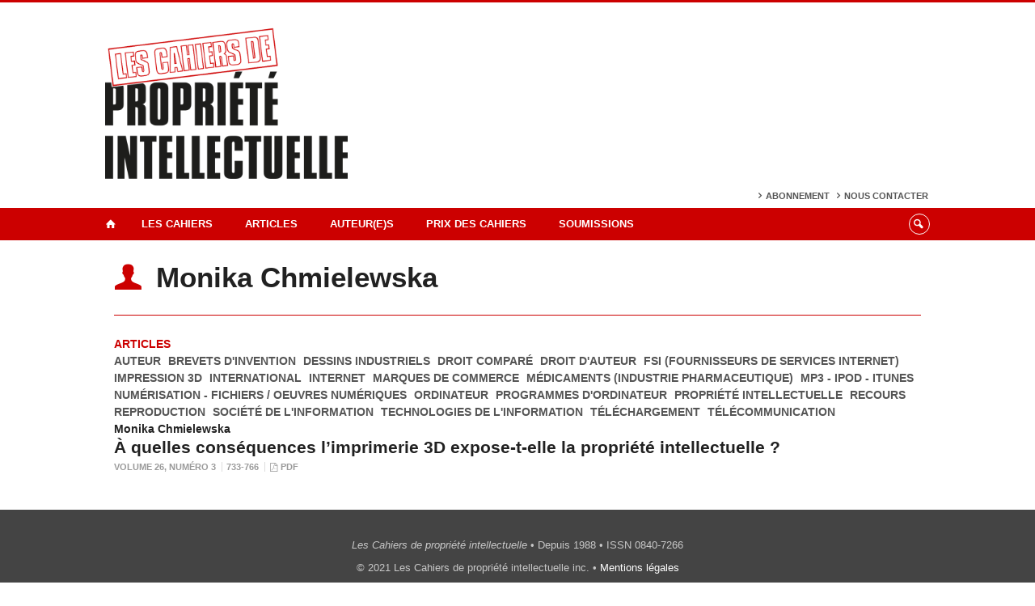

--- FILE ---
content_type: text/html; charset=UTF-8
request_url: https://www.lescpi.ca/auteur-e-s/chmielewska-monika/
body_size: 37519
content:
<!DOCTYPE html>
 
<!--[if IE 7]>
<html class="ie ie7" lang="fr-FR">
<![endif]-->
<!--[if IE 8]>
<html class="ie ie8" lang="fr-FR">
<![endif]-->
<!--[if IE 9]>
<html class="ie ie9" lang="fr-FR">
<![endif]-->
<!--[if !(IE 7) | !(IE 8) | !(IE 9)  ]><!-->
<html lang="fr-FR">
<!--<![endif]-->

<head>

	<meta charset="UTF-8" />
	<meta name="viewport" content="width=device-width, initial-scale=1, maximum-scale=1.0, user-scalable=no" />
	
	<title>Chmielewska, Monika  |  Auteurs  |  Les Cahiers de propriété intellectuelle</title>


	<link rel="profile" href="http://gmpg.org/xfn/11" />
	<link rel="pingback" href="https://www.lescpi.ca/xmlrpc.php" />	
	<link rel="alternate" type="application/rss+xml" title="RSS" href="https://www.lescpi.ca/feed/" />

	<meta name="robots" content="index,follow,noodp,noydir" />
	
	<meta name="description" content=""/>

	<meta name='robots' content='max-image-preview:large' />
<link rel='dns-prefetch' href='//code.jquery.com' />
<link rel='dns-prefetch' href='//cdnjs.cloudflare.com' />
<link rel='dns-prefetch' href='//secure.openum.ca' />
<link rel='dns-prefetch' href='//assets.openum.ca' />
<style id='wp-img-auto-sizes-contain-inline-css' type='text/css'>
img:is([sizes=auto i],[sizes^="auto," i]){contain-intrinsic-size:3000px 1500px}
/*# sourceURL=wp-img-auto-sizes-contain-inline-css */
</style>
<style id='wp-block-library-inline-css' type='text/css'>
:root{--wp-block-synced-color:#7a00df;--wp-block-synced-color--rgb:122,0,223;--wp-bound-block-color:var(--wp-block-synced-color);--wp-editor-canvas-background:#ddd;--wp-admin-theme-color:#007cba;--wp-admin-theme-color--rgb:0,124,186;--wp-admin-theme-color-darker-10:#006ba1;--wp-admin-theme-color-darker-10--rgb:0,107,160.5;--wp-admin-theme-color-darker-20:#005a87;--wp-admin-theme-color-darker-20--rgb:0,90,135;--wp-admin-border-width-focus:2px}@media (min-resolution:192dpi){:root{--wp-admin-border-width-focus:1.5px}}.wp-element-button{cursor:pointer}:root .has-very-light-gray-background-color{background-color:#eee}:root .has-very-dark-gray-background-color{background-color:#313131}:root .has-very-light-gray-color{color:#eee}:root .has-very-dark-gray-color{color:#313131}:root .has-vivid-green-cyan-to-vivid-cyan-blue-gradient-background{background:linear-gradient(135deg,#00d084,#0693e3)}:root .has-purple-crush-gradient-background{background:linear-gradient(135deg,#34e2e4,#4721fb 50%,#ab1dfe)}:root .has-hazy-dawn-gradient-background{background:linear-gradient(135deg,#faaca8,#dad0ec)}:root .has-subdued-olive-gradient-background{background:linear-gradient(135deg,#fafae1,#67a671)}:root .has-atomic-cream-gradient-background{background:linear-gradient(135deg,#fdd79a,#004a59)}:root .has-nightshade-gradient-background{background:linear-gradient(135deg,#330968,#31cdcf)}:root .has-midnight-gradient-background{background:linear-gradient(135deg,#020381,#2874fc)}:root{--wp--preset--font-size--normal:16px;--wp--preset--font-size--huge:42px}.has-regular-font-size{font-size:1em}.has-larger-font-size{font-size:2.625em}.has-normal-font-size{font-size:var(--wp--preset--font-size--normal)}.has-huge-font-size{font-size:var(--wp--preset--font-size--huge)}.has-text-align-center{text-align:center}.has-text-align-left{text-align:left}.has-text-align-right{text-align:right}.has-fit-text{white-space:nowrap!important}#end-resizable-editor-section{display:none}.aligncenter{clear:both}.items-justified-left{justify-content:flex-start}.items-justified-center{justify-content:center}.items-justified-right{justify-content:flex-end}.items-justified-space-between{justify-content:space-between}.screen-reader-text{border:0;clip-path:inset(50%);height:1px;margin:-1px;overflow:hidden;padding:0;position:absolute;width:1px;word-wrap:normal!important}.screen-reader-text:focus{background-color:#ddd;clip-path:none;color:#444;display:block;font-size:1em;height:auto;left:5px;line-height:normal;padding:15px 23px 14px;text-decoration:none;top:5px;width:auto;z-index:100000}html :where(.has-border-color){border-style:solid}html :where([style*=border-top-color]){border-top-style:solid}html :where([style*=border-right-color]){border-right-style:solid}html :where([style*=border-bottom-color]){border-bottom-style:solid}html :where([style*=border-left-color]){border-left-style:solid}html :where([style*=border-width]){border-style:solid}html :where([style*=border-top-width]){border-top-style:solid}html :where([style*=border-right-width]){border-right-style:solid}html :where([style*=border-bottom-width]){border-bottom-style:solid}html :where([style*=border-left-width]){border-left-style:solid}html :where(img[class*=wp-image-]){height:auto;max-width:100%}:where(figure){margin:0 0 1em}html :where(.is-position-sticky){--wp-admin--admin-bar--position-offset:var(--wp-admin--admin-bar--height,0px)}@media screen and (max-width:600px){html :where(.is-position-sticky){--wp-admin--admin-bar--position-offset:0px}}

/*# sourceURL=wp-block-library-inline-css */
</style><style id='global-styles-inline-css' type='text/css'>
:root{--wp--preset--aspect-ratio--square: 1;--wp--preset--aspect-ratio--4-3: 4/3;--wp--preset--aspect-ratio--3-4: 3/4;--wp--preset--aspect-ratio--3-2: 3/2;--wp--preset--aspect-ratio--2-3: 2/3;--wp--preset--aspect-ratio--16-9: 16/9;--wp--preset--aspect-ratio--9-16: 9/16;--wp--preset--color--black: #000000;--wp--preset--color--cyan-bluish-gray: #abb8c3;--wp--preset--color--white: #ffffff;--wp--preset--color--pale-pink: #f78da7;--wp--preset--color--vivid-red: #cf2e2e;--wp--preset--color--luminous-vivid-orange: #ff6900;--wp--preset--color--luminous-vivid-amber: #fcb900;--wp--preset--color--light-green-cyan: #7bdcb5;--wp--preset--color--vivid-green-cyan: #00d084;--wp--preset--color--pale-cyan-blue: #8ed1fc;--wp--preset--color--vivid-cyan-blue: #0693e3;--wp--preset--color--vivid-purple: #9b51e0;--wp--preset--gradient--vivid-cyan-blue-to-vivid-purple: linear-gradient(135deg,rgb(6,147,227) 0%,rgb(155,81,224) 100%);--wp--preset--gradient--light-green-cyan-to-vivid-green-cyan: linear-gradient(135deg,rgb(122,220,180) 0%,rgb(0,208,130) 100%);--wp--preset--gradient--luminous-vivid-amber-to-luminous-vivid-orange: linear-gradient(135deg,rgb(252,185,0) 0%,rgb(255,105,0) 100%);--wp--preset--gradient--luminous-vivid-orange-to-vivid-red: linear-gradient(135deg,rgb(255,105,0) 0%,rgb(207,46,46) 100%);--wp--preset--gradient--very-light-gray-to-cyan-bluish-gray: linear-gradient(135deg,rgb(238,238,238) 0%,rgb(169,184,195) 100%);--wp--preset--gradient--cool-to-warm-spectrum: linear-gradient(135deg,rgb(74,234,220) 0%,rgb(151,120,209) 20%,rgb(207,42,186) 40%,rgb(238,44,130) 60%,rgb(251,105,98) 80%,rgb(254,248,76) 100%);--wp--preset--gradient--blush-light-purple: linear-gradient(135deg,rgb(255,206,236) 0%,rgb(152,150,240) 100%);--wp--preset--gradient--blush-bordeaux: linear-gradient(135deg,rgb(254,205,165) 0%,rgb(254,45,45) 50%,rgb(107,0,62) 100%);--wp--preset--gradient--luminous-dusk: linear-gradient(135deg,rgb(255,203,112) 0%,rgb(199,81,192) 50%,rgb(65,88,208) 100%);--wp--preset--gradient--pale-ocean: linear-gradient(135deg,rgb(255,245,203) 0%,rgb(182,227,212) 50%,rgb(51,167,181) 100%);--wp--preset--gradient--electric-grass: linear-gradient(135deg,rgb(202,248,128) 0%,rgb(113,206,126) 100%);--wp--preset--gradient--midnight: linear-gradient(135deg,rgb(2,3,129) 0%,rgb(40,116,252) 100%);--wp--preset--font-size--small: 13px;--wp--preset--font-size--medium: 20px;--wp--preset--font-size--large: 36px;--wp--preset--font-size--x-large: 42px;--wp--preset--spacing--20: 0.44rem;--wp--preset--spacing--30: 0.67rem;--wp--preset--spacing--40: 1rem;--wp--preset--spacing--50: 1.5rem;--wp--preset--spacing--60: 2.25rem;--wp--preset--spacing--70: 3.38rem;--wp--preset--spacing--80: 5.06rem;--wp--preset--shadow--natural: 6px 6px 9px rgba(0, 0, 0, 0.2);--wp--preset--shadow--deep: 12px 12px 50px rgba(0, 0, 0, 0.4);--wp--preset--shadow--sharp: 6px 6px 0px rgba(0, 0, 0, 0.2);--wp--preset--shadow--outlined: 6px 6px 0px -3px rgb(255, 255, 255), 6px 6px rgb(0, 0, 0);--wp--preset--shadow--crisp: 6px 6px 0px rgb(0, 0, 0);}:where(.is-layout-flex){gap: 0.5em;}:where(.is-layout-grid){gap: 0.5em;}body .is-layout-flex{display: flex;}.is-layout-flex{flex-wrap: wrap;align-items: center;}.is-layout-flex > :is(*, div){margin: 0;}body .is-layout-grid{display: grid;}.is-layout-grid > :is(*, div){margin: 0;}:where(.wp-block-columns.is-layout-flex){gap: 2em;}:where(.wp-block-columns.is-layout-grid){gap: 2em;}:where(.wp-block-post-template.is-layout-flex){gap: 1.25em;}:where(.wp-block-post-template.is-layout-grid){gap: 1.25em;}.has-black-color{color: var(--wp--preset--color--black) !important;}.has-cyan-bluish-gray-color{color: var(--wp--preset--color--cyan-bluish-gray) !important;}.has-white-color{color: var(--wp--preset--color--white) !important;}.has-pale-pink-color{color: var(--wp--preset--color--pale-pink) !important;}.has-vivid-red-color{color: var(--wp--preset--color--vivid-red) !important;}.has-luminous-vivid-orange-color{color: var(--wp--preset--color--luminous-vivid-orange) !important;}.has-luminous-vivid-amber-color{color: var(--wp--preset--color--luminous-vivid-amber) !important;}.has-light-green-cyan-color{color: var(--wp--preset--color--light-green-cyan) !important;}.has-vivid-green-cyan-color{color: var(--wp--preset--color--vivid-green-cyan) !important;}.has-pale-cyan-blue-color{color: var(--wp--preset--color--pale-cyan-blue) !important;}.has-vivid-cyan-blue-color{color: var(--wp--preset--color--vivid-cyan-blue) !important;}.has-vivid-purple-color{color: var(--wp--preset--color--vivid-purple) !important;}.has-black-background-color{background-color: var(--wp--preset--color--black) !important;}.has-cyan-bluish-gray-background-color{background-color: var(--wp--preset--color--cyan-bluish-gray) !important;}.has-white-background-color{background-color: var(--wp--preset--color--white) !important;}.has-pale-pink-background-color{background-color: var(--wp--preset--color--pale-pink) !important;}.has-vivid-red-background-color{background-color: var(--wp--preset--color--vivid-red) !important;}.has-luminous-vivid-orange-background-color{background-color: var(--wp--preset--color--luminous-vivid-orange) !important;}.has-luminous-vivid-amber-background-color{background-color: var(--wp--preset--color--luminous-vivid-amber) !important;}.has-light-green-cyan-background-color{background-color: var(--wp--preset--color--light-green-cyan) !important;}.has-vivid-green-cyan-background-color{background-color: var(--wp--preset--color--vivid-green-cyan) !important;}.has-pale-cyan-blue-background-color{background-color: var(--wp--preset--color--pale-cyan-blue) !important;}.has-vivid-cyan-blue-background-color{background-color: var(--wp--preset--color--vivid-cyan-blue) !important;}.has-vivid-purple-background-color{background-color: var(--wp--preset--color--vivid-purple) !important;}.has-black-border-color{border-color: var(--wp--preset--color--black) !important;}.has-cyan-bluish-gray-border-color{border-color: var(--wp--preset--color--cyan-bluish-gray) !important;}.has-white-border-color{border-color: var(--wp--preset--color--white) !important;}.has-pale-pink-border-color{border-color: var(--wp--preset--color--pale-pink) !important;}.has-vivid-red-border-color{border-color: var(--wp--preset--color--vivid-red) !important;}.has-luminous-vivid-orange-border-color{border-color: var(--wp--preset--color--luminous-vivid-orange) !important;}.has-luminous-vivid-amber-border-color{border-color: var(--wp--preset--color--luminous-vivid-amber) !important;}.has-light-green-cyan-border-color{border-color: var(--wp--preset--color--light-green-cyan) !important;}.has-vivid-green-cyan-border-color{border-color: var(--wp--preset--color--vivid-green-cyan) !important;}.has-pale-cyan-blue-border-color{border-color: var(--wp--preset--color--pale-cyan-blue) !important;}.has-vivid-cyan-blue-border-color{border-color: var(--wp--preset--color--vivid-cyan-blue) !important;}.has-vivid-purple-border-color{border-color: var(--wp--preset--color--vivid-purple) !important;}.has-vivid-cyan-blue-to-vivid-purple-gradient-background{background: var(--wp--preset--gradient--vivid-cyan-blue-to-vivid-purple) !important;}.has-light-green-cyan-to-vivid-green-cyan-gradient-background{background: var(--wp--preset--gradient--light-green-cyan-to-vivid-green-cyan) !important;}.has-luminous-vivid-amber-to-luminous-vivid-orange-gradient-background{background: var(--wp--preset--gradient--luminous-vivid-amber-to-luminous-vivid-orange) !important;}.has-luminous-vivid-orange-to-vivid-red-gradient-background{background: var(--wp--preset--gradient--luminous-vivid-orange-to-vivid-red) !important;}.has-very-light-gray-to-cyan-bluish-gray-gradient-background{background: var(--wp--preset--gradient--very-light-gray-to-cyan-bluish-gray) !important;}.has-cool-to-warm-spectrum-gradient-background{background: var(--wp--preset--gradient--cool-to-warm-spectrum) !important;}.has-blush-light-purple-gradient-background{background: var(--wp--preset--gradient--blush-light-purple) !important;}.has-blush-bordeaux-gradient-background{background: var(--wp--preset--gradient--blush-bordeaux) !important;}.has-luminous-dusk-gradient-background{background: var(--wp--preset--gradient--luminous-dusk) !important;}.has-pale-ocean-gradient-background{background: var(--wp--preset--gradient--pale-ocean) !important;}.has-electric-grass-gradient-background{background: var(--wp--preset--gradient--electric-grass) !important;}.has-midnight-gradient-background{background: var(--wp--preset--gradient--midnight) !important;}.has-small-font-size{font-size: var(--wp--preset--font-size--small) !important;}.has-medium-font-size{font-size: var(--wp--preset--font-size--medium) !important;}.has-large-font-size{font-size: var(--wp--preset--font-size--large) !important;}.has-x-large-font-size{font-size: var(--wp--preset--font-size--x-large) !important;}
/*# sourceURL=global-styles-inline-css */
</style>

<style id='classic-theme-styles-inline-css' type='text/css'>
/*! This file is auto-generated */
.wp-block-button__link{color:#fff;background-color:#32373c;border-radius:9999px;box-shadow:none;text-decoration:none;padding:calc(.667em + 2px) calc(1.333em + 2px);font-size:1.125em}.wp-block-file__button{background:#32373c;color:#fff;text-decoration:none}
/*# sourceURL=/wp-includes/css/classic-themes.min.css */
</style>
<link rel='stylesheet' id='openum-admin-bar-css' href='https://secure.openum.ca/assets/plugins/openum-admin/openum-admin-bar.css?ver=6.9' type='text/css' media='all' />
<link rel='stylesheet' id='forceorange-materialize-css' href='https://secure.openum.ca/assets/themes/forceorange/css/materialize.css?ver=1633512528' type='text/css' media='all' />
<link rel='stylesheet' id='forceorange-style-css' href='https://www.lescpi.ca/forceorange.css?ver=1633512528' type='text/css' media='all' />
<link rel='stylesheet' id='cdn-openum-icons-css' href='//assets.openum.ca/assets/openum-icons/openum-icons.css?ver=6.9' type='text/css' media='all' />
<link rel='stylesheet' id='dashicons-css' href='https://www.lescpi.ca/wp-includes/css/dashicons.min.css?ver=6.9' type='text/css' media='all' />
<link rel='stylesheet' id='admin-bar-css' href='https://www.lescpi.ca/wp-includes/css/admin-bar.min.css?ver=6.9' type='text/css' media='all' />
<link rel='stylesheet' id='forceorange-admin-bar-css' href='https://secure.openum.ca/assets/themes/forceorange/css/admin-bar.css?ver=6.9' type='text/css' media='all' />
<link rel='stylesheet' id='wp-5.3.2-site-style-css' href='https://www.lescpi.ca/wp-includes/css/dist/block-library/style-5.3.2.css?ver=6.9' type='text/css' media='all' />
<link rel="EditURI" type="application/rsd+xml" title="RSD" href="https://www.lescpi.ca/xmlrpc.php?rsd" />
<meta name="generator" content="ForceOrange 0.7" />
<link rel='shortlink' href='https://www.lescpi.ca/s/67' />
<script src='https://openum.ca/?dm=b8df3333c93592be9f37e95d00b5c2ab&amp;action=load&amp;blogid=66&amp;siteid=1&amp;t=137479094&amp;back=https%3A%2F%2Fwww.lescpi.ca%2Fauteur-e-s%2Fchmielewska-monika%2F' type='text/javascript'></script><!-- ForceOrange Journal Meta :: BEGIN -->
	<meta name="citation_journal" content="Les Cahiers de propriété intellectuelle" />
	<meta name="DC.source" content="Les Cahiers de propriété intellectuelle" />
	<meta name="DC.source" scheme="URI" content="https://www.lescpi.ca/" />
		<meta name="citation_publisher" content="Les cahiers de propriété intellectuelle Inc." />
	<meta name="DC.publisher" content="Les cahiers de propriété intellectuelle Inc." />
		<meta name="citation_issn" content="0840-7266" />
	<meta name="DC.identifier" scheme="ISSN" content="0840-7266" />
	<!-- ForceOrange Journal Meta :: END -->
	<meta property="og:site_name" content="Les Cahiers de propriété intellectuelle" />
		<meta property="og:type" content="website" />
	
<meta property="og:image" content="/files/sites/66/logo_cpi_icon.png" />


<link rel="shortcut icon" type="image/x-icon" href="/files/sites/66/logo_cpi_icon.png" />

<link rel="apple-touch-icon-precomposed" href="/files/sites/66/logo_cpi_icon.png" />
<script>
  (function(i,s,o,g,r,a,m){i['GoogleAnalyticsObject']=r;i[r]=i[r]||function(){
  (i[r].q=i[r].q||[]).push(arguments)},i[r].l=1*new Date();a=s.createElement(o),
  m=s.getElementsByTagName(o)[0];a.async=1;a.src=g;m.parentNode.insertBefore(a,m)
  })(window,document,'script','//www.google-analytics.com/analytics.js','ga');

  ga('create', 'UA-68628409-34', 'www.lescpi.ca');
  ga('send', 'pageview');

</script>
	<link rel="alternate" type="application/rss+xml" title="Les Cahiers de propriété intellectuelle - Articles parus (RSS)" href="https://www.lescpi.ca/feed/journal/" /><script type="text/javascript">
	document.createElement('main'); 
	document.createElement('section'); 
	document.createElement('article'); 
	document.createElement('header'); 
	document.createElement('footer'); 
	document.createElement('nav'); 
	document.createElement('aside'); 
</script>

<!--[if IE]>
 <script src=
 "http://html5shiv.googlecode.com/svn/trunk/html5.js">
 </script>
<![endif]-->

</head>
<body class="archive tax-writer term-chmielewska-monika term-62 wp-theme-forceorange wp-child-theme-forceorange-openum">

	<section id="search-box">
		<form method="get" action="https://www.lescpi.ca" class="container">
			<input id="search" type="search" name="s" placeholder="Entrez les termes de votre recherche..." /><button class="icon-search" type="submit"></button>
		</form>
	</section>

	<header id="site-header">
		
		<div class="container valign-wrapper">
						
							
			<a id="site-logo" href="https://www.lescpi.ca" title="Les Cahiers de propriété intellectuelle">
				<figure><img src="/files/sites/66/logo_cpi_header.png" title="Les Cahiers de propriété intellectuelle" width="300"/></figure>			</a>
			
			<div id="header-bottom">
				<div class="menu-header-container"><ul id="menu-header" class="menu"><li id="menu-item-407" class="menu-item menu-item-type-post_type menu-item-object-page menu-item-407"><a href="https://www.lescpi.ca/abonnement/">Abonnement</a></li>
<li id="menu-item-527" class="menu-item menu-item-type-post_type menu-item-object-page menu-item-527"><a href="https://www.lescpi.ca/a-propos/contact/">Nous contacter</a></li>
</ul></div>			</div>
			
		</div>
	
	</header>
			
	<nav id="navigation-bar" role="navigation" class=" has-home  header-parallax">
		
		<div class="navigation-wrapper container">
			<a href="https://www.lescpi.ca" class="icon-home"></a><ul id="menu-navigation" class="hide-on-med-and-down"><li id="menu-item-45" class="menu-item menu-item-type-post_type menu-item-object-page menu-item-has-children menu-item-45"><a href="https://www.lescpi.ca/a-propos/">Les Cahiers</a>
<ul class="sub-menu">
	<li id="menu-item-46" class="menu-item menu-item-type-post_type menu-item-object-page menu-item-46"><a href="https://www.lescpi.ca/a-propos/presentation/">Présentation</a></li>
	<li id="menu-item-47" class="menu-item menu-item-type-post_type menu-item-object-page menu-item-47"><a href="https://www.lescpi.ca/a-propos/historique/">Historique</a></li>
	<li id="menu-item-51" class="menu-item menu-item-type-post_type menu-item-object-page menu-item-51"><a href="https://www.lescpi.ca/a-propos/conseil-administration/">Conseil d&rsquo;administration</a></li>
	<li id="menu-item-49" class="menu-item menu-item-type-post_type menu-item-object-page menu-item-49"><a href="https://www.lescpi.ca/a-propos/comite-de-redaction/">Comité de rédaction</a></li>
	<li id="menu-item-50" class="menu-item menu-item-type-post_type menu-item-object-page menu-item-50"><a href="https://www.lescpi.ca/a-propos/comite-editorial-international/">Comité éditorial international</a></li>
	<li id="menu-item-52" class="menu-item menu-item-type-post_type menu-item-object-page menu-item-52"><a href="https://www.lescpi.ca/a-propos/contact/">Nous contacter</a></li>
</ul>
</li>
<li id="menu-item-42" class="menu-item menu-item-type-post_type menu-item-object-page menu-item-has-children menu-item-42"><a href="https://www.lescpi.ca/articles/">Articles</a>
<ul class="sub-menu">
	<li id="menu-item-5280" class="menu-item menu-item-type-taxonomy menu-item-object-issue menu-item-5280"><a href="https://www.lescpi.ca/articles/volume-37/">Volume 37</a></li>
	<li id="menu-item-5216" class="menu-item menu-item-type-taxonomy menu-item-object-issue menu-item-5216"><a href="https://www.lescpi.ca/articles/v36/">Volume 36</a></li>
	<li id="menu-item-4505" class="menu-item menu-item-type-taxonomy menu-item-object-issue menu-item-4505"><a href="https://www.lescpi.ca/articles/volume-35/">Volume 35</a></li>
	<li id="menu-item-4305" class="menu-item menu-item-type-taxonomy menu-item-object-issue menu-item-4305"><a href="https://www.lescpi.ca/articles/volume-34/">Volume 34</a></li>
	<li id="menu-item-4246" class="menu-item menu-item-type-taxonomy menu-item-object-issue menu-item-4246"><a href="https://www.lescpi.ca/articles/v33/">Volume 33</a></li>
	<li id="menu-item-4006" class="menu-item menu-item-type-taxonomy menu-item-object-issue menu-item-4006"><a href="https://www.lescpi.ca/articles/v32/">Volume 32</a></li>
	<li id="menu-item-3899" class="menu-item menu-item-type-taxonomy menu-item-object-issue menu-item-3899"><a href="https://www.lescpi.ca/articles/v31/">Volume 31</a></li>
	<li id="menu-item-3552" class="menu-item menu-item-type-taxonomy menu-item-object-issue menu-item-3552"><a href="https://www.lescpi.ca/articles/v30/">Volume 30</a></li>
	<li id="menu-item-3374" class="menu-item menu-item-type-taxonomy menu-item-object-issue menu-item-3374"><a href="https://www.lescpi.ca/articles/v29/">Volume 29</a></li>
	<li id="menu-item-538" class="menu-item menu-item-type-taxonomy menu-item-object-issue menu-item-538"><a href="https://www.lescpi.ca/articles/v28/">Volume 28</a></li>
	<li id="menu-item-537" class="menu-item menu-item-type-taxonomy menu-item-object-issue menu-item-537"><a href="https://www.lescpi.ca/articles/v27/">Volume 27</a></li>
	<li id="menu-item-536" class="menu-item menu-item-type-taxonomy menu-item-object-issue menu-item-536"><a href="https://www.lescpi.ca/articles/v26/">Volume 26</a></li>
	<li id="menu-item-3485" class="menu-item menu-item-type-taxonomy menu-item-object-issue menu-item-3485"><a href="https://www.lescpi.ca/articles/v25/">Volume 25</a></li>
	<li id="menu-item-3478" class="menu-item menu-item-type-taxonomy menu-item-object-issue menu-item-3478"><a href="https://www.lescpi.ca/articles/v24/">Volume 24</a></li>
	<li id="menu-item-3479" class="menu-item menu-item-type-taxonomy menu-item-object-issue menu-item-3479"><a href="https://www.lescpi.ca/articles/v23/">Volume 23</a></li>
	<li id="menu-item-3484" class="menu-item menu-item-type-taxonomy menu-item-object-issue menu-item-3484"><a href="https://www.lescpi.ca/articles/v22/">Volume 22</a></li>
	<li id="menu-item-3480" class="menu-item menu-item-type-taxonomy menu-item-object-issue menu-item-3480"><a href="https://www.lescpi.ca/articles/v21/">Volume 21</a></li>
	<li id="menu-item-3481" class="menu-item menu-item-type-taxonomy menu-item-object-issue menu-item-3481"><a href="https://www.lescpi.ca/articles/v20/">Volume 20</a></li>
	<li id="menu-item-3482" class="menu-item menu-item-type-taxonomy menu-item-object-issue menu-item-3482"><a href="https://www.lescpi.ca/articles/v19/">Volume 19</a></li>
	<li id="menu-item-3487" class="menu-item menu-item-type-taxonomy menu-item-object-issue menu-item-3487"><a href="https://www.lescpi.ca/articles/v18/">Etc.</a></li>
</ul>
</li>
<li id="menu-item-44" class="menu-item menu-item-type-post_type menu-item-object-page menu-item-44"><a href="https://www.lescpi.ca/auteur-e-s/">Auteur(e)s</a></li>
<li id="menu-item-53" class="menu-item menu-item-type-post_type menu-item-object-page menu-item-has-children menu-item-53"><a href="https://www.lescpi.ca/prix-des-cahiers/">Prix des Cahiers</a>
<ul class="sub-menu">
	<li id="menu-item-54" class="menu-item menu-item-type-post_type menu-item-object-page menu-item-54"><a href="https://www.lescpi.ca/prix-des-cahiers/reglement-du-concours/">Règlement du concours</a></li>
	<li id="menu-item-55" class="menu-item menu-item-type-post_type menu-item-object-page menu-item-55"><a href="https://www.lescpi.ca/prix-des-cahiers/precedents-laureats/">Précédents lauréats</a></li>
</ul>
</li>
<li id="menu-item-56" class="menu-item menu-item-type-post_type menu-item-object-page menu-item-has-children menu-item-56"><a href="https://www.lescpi.ca/soumissions/">Soumissions</a>
<ul class="sub-menu">
	<li id="menu-item-57" class="menu-item menu-item-type-post_type menu-item-object-page menu-item-57"><a href="https://www.lescpi.ca/soumissions/procedure/">Procédure</a></li>
	<li id="menu-item-58" class="menu-item menu-item-type-post_type menu-item-object-page menu-item-58"><a href="https://www.lescpi.ca/soumissions/normes-de-presentation/">Normes de présentation</a></li>
	<li id="menu-item-3718" class="menu-item menu-item-type-post_type menu-item-object-page menu-item-3718"><a href="https://www.lescpi.ca/soumissions/dates-de-soumission/">Dates de soumission</a></li>
</ul>
</li>
</ul><div class="alternative-header-container"><div class="search-btn-container"><ul id="btn-search"><li><a href="#search-box" class="search-trigger"><i class="icon-search"></i></a></li></ul></div></div><ul id="nav-mobile" class="side-nav"><li class="menu-item menu-item-type-post_type menu-item-object-page menu-item-has-children menu-item-45"><a href="https://www.lescpi.ca/a-propos/">Les Cahiers</a>
<ul class="sub-menu">
	<li class="menu-item menu-item-type-post_type menu-item-object-page menu-item-46"><a href="https://www.lescpi.ca/a-propos/presentation/">Présentation</a></li>
	<li class="menu-item menu-item-type-post_type menu-item-object-page menu-item-47"><a href="https://www.lescpi.ca/a-propos/historique/">Historique</a></li>
	<li class="menu-item menu-item-type-post_type menu-item-object-page menu-item-51"><a href="https://www.lescpi.ca/a-propos/conseil-administration/">Conseil d&rsquo;administration</a></li>
	<li class="menu-item menu-item-type-post_type menu-item-object-page menu-item-49"><a href="https://www.lescpi.ca/a-propos/comite-de-redaction/">Comité de rédaction</a></li>
	<li class="menu-item menu-item-type-post_type menu-item-object-page menu-item-50"><a href="https://www.lescpi.ca/a-propos/comite-editorial-international/">Comité éditorial international</a></li>
	<li class="menu-item menu-item-type-post_type menu-item-object-page menu-item-52"><a href="https://www.lescpi.ca/a-propos/contact/">Nous contacter</a></li>
</ul>
</li>
<li class="menu-item menu-item-type-post_type menu-item-object-page menu-item-has-children menu-item-42"><a href="https://www.lescpi.ca/articles/">Articles</a>
<ul class="sub-menu">
	<li class="menu-item menu-item-type-taxonomy menu-item-object-issue menu-item-5280"><a href="https://www.lescpi.ca/articles/volume-37/">Volume 37</a></li>
	<li class="menu-item menu-item-type-taxonomy menu-item-object-issue menu-item-5216"><a href="https://www.lescpi.ca/articles/v36/">Volume 36</a></li>
	<li class="menu-item menu-item-type-taxonomy menu-item-object-issue menu-item-4505"><a href="https://www.lescpi.ca/articles/volume-35/">Volume 35</a></li>
	<li class="menu-item menu-item-type-taxonomy menu-item-object-issue menu-item-4305"><a href="https://www.lescpi.ca/articles/volume-34/">Volume 34</a></li>
	<li class="menu-item menu-item-type-taxonomy menu-item-object-issue menu-item-4246"><a href="https://www.lescpi.ca/articles/v33/">Volume 33</a></li>
	<li class="menu-item menu-item-type-taxonomy menu-item-object-issue menu-item-4006"><a href="https://www.lescpi.ca/articles/v32/">Volume 32</a></li>
	<li class="menu-item menu-item-type-taxonomy menu-item-object-issue menu-item-3899"><a href="https://www.lescpi.ca/articles/v31/">Volume 31</a></li>
	<li class="menu-item menu-item-type-taxonomy menu-item-object-issue menu-item-3552"><a href="https://www.lescpi.ca/articles/v30/">Volume 30</a></li>
	<li class="menu-item menu-item-type-taxonomy menu-item-object-issue menu-item-3374"><a href="https://www.lescpi.ca/articles/v29/">Volume 29</a></li>
	<li class="menu-item menu-item-type-taxonomy menu-item-object-issue menu-item-538"><a href="https://www.lescpi.ca/articles/v28/">Volume 28</a></li>
	<li class="menu-item menu-item-type-taxonomy menu-item-object-issue menu-item-537"><a href="https://www.lescpi.ca/articles/v27/">Volume 27</a></li>
	<li class="menu-item menu-item-type-taxonomy menu-item-object-issue menu-item-536"><a href="https://www.lescpi.ca/articles/v26/">Volume 26</a></li>
	<li class="menu-item menu-item-type-taxonomy menu-item-object-issue menu-item-3485"><a href="https://www.lescpi.ca/articles/v25/">Volume 25</a></li>
	<li class="menu-item menu-item-type-taxonomy menu-item-object-issue menu-item-3478"><a href="https://www.lescpi.ca/articles/v24/">Volume 24</a></li>
	<li class="menu-item menu-item-type-taxonomy menu-item-object-issue menu-item-3479"><a href="https://www.lescpi.ca/articles/v23/">Volume 23</a></li>
	<li class="menu-item menu-item-type-taxonomy menu-item-object-issue menu-item-3484"><a href="https://www.lescpi.ca/articles/v22/">Volume 22</a></li>
	<li class="menu-item menu-item-type-taxonomy menu-item-object-issue menu-item-3480"><a href="https://www.lescpi.ca/articles/v21/">Volume 21</a></li>
	<li class="menu-item menu-item-type-taxonomy menu-item-object-issue menu-item-3481"><a href="https://www.lescpi.ca/articles/v20/">Volume 20</a></li>
	<li class="menu-item menu-item-type-taxonomy menu-item-object-issue menu-item-3482"><a href="https://www.lescpi.ca/articles/v19/">Volume 19</a></li>
	<li class="menu-item menu-item-type-taxonomy menu-item-object-issue menu-item-3487"><a href="https://www.lescpi.ca/articles/v18/">Etc.</a></li>
</ul>
</li>
<li class="menu-item menu-item-type-post_type menu-item-object-page menu-item-44"><a href="https://www.lescpi.ca/auteur-e-s/">Auteur(e)s</a></li>
<li class="menu-item menu-item-type-post_type menu-item-object-page menu-item-has-children menu-item-53"><a href="https://www.lescpi.ca/prix-des-cahiers/">Prix des Cahiers</a>
<ul class="sub-menu">
	<li class="menu-item menu-item-type-post_type menu-item-object-page menu-item-54"><a href="https://www.lescpi.ca/prix-des-cahiers/reglement-du-concours/">Règlement du concours</a></li>
	<li class="menu-item menu-item-type-post_type menu-item-object-page menu-item-55"><a href="https://www.lescpi.ca/prix-des-cahiers/precedents-laureats/">Précédents lauréats</a></li>
</ul>
</li>
<li class="menu-item menu-item-type-post_type menu-item-object-page menu-item-has-children menu-item-56"><a href="https://www.lescpi.ca/soumissions/">Soumissions</a>
<ul class="sub-menu">
	<li class="menu-item menu-item-type-post_type menu-item-object-page menu-item-57"><a href="https://www.lescpi.ca/soumissions/procedure/">Procédure</a></li>
	<li class="menu-item menu-item-type-post_type menu-item-object-page menu-item-58"><a href="https://www.lescpi.ca/soumissions/normes-de-presentation/">Normes de présentation</a></li>
	<li class="menu-item menu-item-type-post_type menu-item-object-page menu-item-3718"><a href="https://www.lescpi.ca/soumissions/dates-de-soumission/">Dates de soumission</a></li>
</ul>
</li>
</ul>				
			<a href="#" data-activates="nav-mobile" class="button-collapse"><i class="icon-menu"></i></a>
			
		</div>
		
	</nav>

<main id="main-container" class="container row">

	
	<div class="col s12 m12 archives">
	
		<h1>
		<i class="icon-user color"></i> Monika Chmielewska		</h1>

		<hr/>

						<article id="paper-67" class="paper-item">
					<div id="content-section"><a href="https://www.lescpi.ca/sections/articles/" rel="tag">Articles</a></div> <div id="content-topic"><a href="https://www.lescpi.ca/thematiques/auteur/" rel="tag">Auteur</a> <a href="https://www.lescpi.ca/thematiques/brevets-dinvention/" rel="tag">Brevets d'invention</a> <a href="https://www.lescpi.ca/thematiques/dessins-industriels/" rel="tag">Dessins industriels</a> <a href="https://www.lescpi.ca/thematiques/droit-compare/" rel="tag">Droit comparé</a> <a href="https://www.lescpi.ca/thematiques/droit-dauteur/" rel="tag">Droit d'auteur</a> <a href="https://www.lescpi.ca/thematiques/fsi-fournisseurs-de-services-internet/" rel="tag">FSI (Fournisseurs de services Internet)</a> <a href="https://www.lescpi.ca/thematiques/impression-3d/" rel="tag">Impression 3D</a> <a href="https://www.lescpi.ca/thematiques/international/" rel="tag">International</a> <a href="https://www.lescpi.ca/thematiques/internet/" rel="tag">Internet</a> <a href="https://www.lescpi.ca/thematiques/marques-de-commerce/" rel="tag">Marques de commerce</a> <a href="https://www.lescpi.ca/thematiques/medicaments-industrie-pharmaceutique/" rel="tag">Médicaments (Industrie pharmaceutique)</a> <a href="https://www.lescpi.ca/thematiques/mp3-ipod-itunes/" rel="tag">MP3 - IPOD - ITunes</a> <a href="https://www.lescpi.ca/thematiques/numerisation-fichiers-oeuvres-numeriques/" rel="tag">Numérisation - fichiers / oeuvres numériques</a> <a href="https://www.lescpi.ca/thematiques/ordinateur/" rel="tag">Ordinateur</a> <a href="https://www.lescpi.ca/thematiques/programmes-dordinateur/" rel="tag">Programmes d'ordinateur</a> <a href="https://www.lescpi.ca/thematiques/propriete-intellectuelle/" rel="tag">Propriété intellectuelle</a> <a href="https://www.lescpi.ca/thematiques/recours/" rel="tag">Recours</a> <a href="https://www.lescpi.ca/thematiques/reproduction/" rel="tag">Reproduction</a> <a href="https://www.lescpi.ca/thematiques/societe-de-linformation/" rel="tag">Société de l'information</a> <a href="https://www.lescpi.ca/thematiques/technologies-de-linformation/" rel="tag">Technologies de l'information</a> <a href="https://www.lescpi.ca/thematiques/telechargement/" rel="tag">Téléchargement</a> <a href="https://www.lescpi.ca/thematiques/telecommunication/" rel="tag">Télécommunication</a></div> <div><span class="article-writer">Monika Chmielewska</span></div>					<h3 class="has-prehead has-subhead"><a href="https://www.lescpi.ca/articles/v26/n3/a-quelles-consequences-limprimerie-3d-expose-t-elle-la-propriete-intellectuelle/">À quelles conséquences l’imprimerie 3D expose-t-elle la propriété intellectuelle&nbsp;?</a></h3>
					<div class="article-links">
					<a href="https://www.lescpi.ca/articles/v26/n3/" rel="tag">Volume 26, Numéro 3</a><a>733-766</a><a href="/files/sites/66/CPI_26-3_733_CHMIELEWSKA.pdf" class="icon-pdf">PDF</a>				</article>
				
	</div>

</main>
	
	<footer id="site-footer">
	
				<section id="footer-note">
			 			<div class="textwidget"><p><em>Les Cahiers de propriété intellectuelle</em> &bull; Depuis 1988 &bull; ISSN 0840-7266</p>
<p>&copy 2021 Les Cahiers de propriété intellectuelle inc. &bull; <a href="/mentions-legales/">Mentions légales</a></p>
&nbsp;
<p><a href="http://www.editionsyvonblais.com/detail-du-produit/les-cahiers-de-propriete-intellectuelle/"><img src="/files/sites/66/logo_yvonblais.png" height="20px" /></a></p></div>
		 		</section>
				
		<div id="poweredby">propulsé par <a href="http://openum.ca/forceorange/?ref=poweredby&source=https://www.lescpi.ca" target="_blank" id="forceorange_link" class="icon-openum">force<span>orange</span></a> sur <a href="http://openum.ca/?utm_campaign=openum_ca&utm_medium=poweredby&utm_source=https://www.lescpi.ca" target="_blank" id="openum_link">OpenUM.ca</a>,<br/>un projet de la <a href="http://www.chairelrwilson.ca/?utm_campaign=openum_ca&utm_medium=poweredby&utm_source=https://www.lescpi.ca" target="_blank" id="openum_link">Chaire L.R. Wilson</a></div>
		
	</footer>

<script type="speculationrules">
{"prefetch":[{"source":"document","where":{"and":[{"href_matches":"/*"},{"not":{"href_matches":["/wp-*.php","/wp-admin/*","/files/sites/66/*","/assets/*","/*","/assets/themes/forceorange-openum/*","/assets/themes/forceorange/*","/*\\?(.+)"]}},{"not":{"selector_matches":"a[rel~=\"nofollow\"]"}},{"not":{"selector_matches":".no-prefetch, .no-prefetch a"}}]},"eagerness":"conservative"}]}
</script>
<script type="text/javascript" src="//code.jquery.com/jquery-2.1.1.min.js?ver=6.9" id="cdn-jquery-js"></script>
<script type="text/javascript" src="//cdnjs.cloudflare.com/ajax/libs/materialize/0.96.1/js/materialize.min.js?ver=6.9" id="cdn-materialize-js"></script>
<script type="text/javascript" src="https://secure.openum.ca/assets/themes/forceorange/js/forceorange.js?ver=1633512528" id="forceorange-js-js"></script>
<!-- Served by 172.31.37.153:443 --></body>

</html>